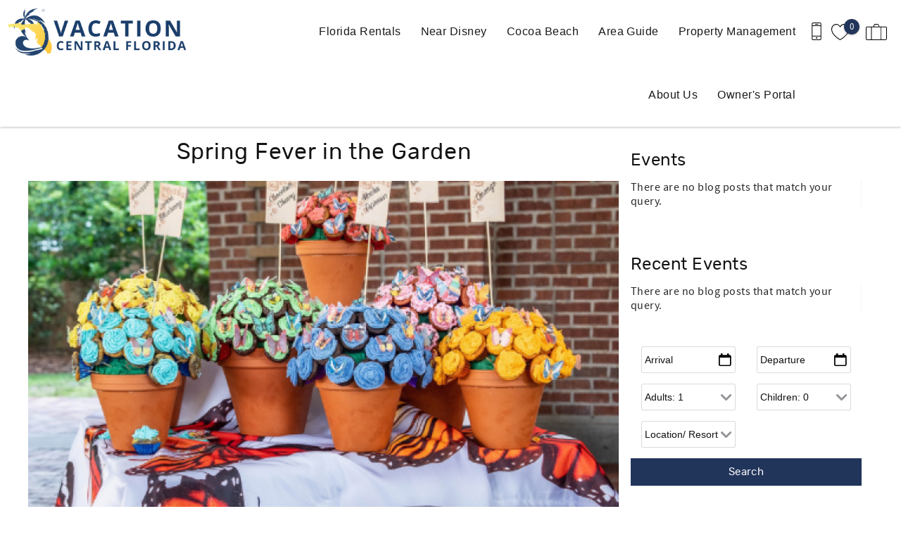

--- FILE ---
content_type: text/html; charset=utf-8
request_url: https://www.vacationcentralflorida.com/events/spring-fever-garden
body_size: 14332
content:
<!DOCTYPE html PUBLIC "-//W3C//DTD XHTML+RDFa 1.0//EN"
  "http://www.w3.org/MarkUp/DTD/xhtml-rdfa-1.dtd">
<html xmlns="http://www.w3.org/1999/xhtml" xml:lang="en" version="XHTML+RDFa 1.0" dir="ltr"
  xmlns:og="https://ogp.me/ns#">

<head profile="http://www.w3.org/1999/xhtml/vocab">
  <!--[if IE]><![endif]-->
<meta http-equiv="Content-Type" content="text/html; charset=utf-8" />
<script type="application/ld+json">
{
  "@context": "https://schema.org/",
  "@type": "LocalBusiness",
  "url": "https://www.vacationcentralflorida.com",
  "name": "Vacation Central Florida",
  "telephone": "407-877-0777",
  "email": "stay@vacationcentralflorida.com",
  "image": [
    "https://www.vacationcentralflorida.com/sites/nvcf/files/styles/ngt_logo/public/nvcf/ngt_logo/VCF-web-logo.png"
  ],
  "address": {
    "@type": "PostalAddress",
    "streetAddress": "Four Corners, FL",
    "addressLocality": "Cocoa Beach, FL",
    "addressRegion": "",
    "postalCode": "",
    "addressCountry": {
      "@type": "Country",
      "name": "US"
    }
  }
}
</script>
<meta name="viewport" content="width=device-width, initial-scale=1, user-scalable=yes" />
<link rel="shortcut icon" type="image/png" href="https://www.vacationcentralflorida.com/sites/nvcf/files/nvcf/ngt_favicon/VCF%20Logo%20ONLY_1.png" />
<link rel="preload" href="/sites/all/themes/platform/ngt_theme_base/fonts/Rubik/Rubik.woff2" as="style" crossorigin="1" type="font/woff2" />
  <title>Spring Fever in the Garden | Vacation Central Florida</title>
  <link type="text/css" rel="stylesheet" href="https://www.vacationcentralflorida.com/sites/nvcf/files/advagg_css/css__NW-mRDXvjWeUzabV0oqPcarHOpDKf0cXCRt3rD_lXk4__vQX64-xiLePUIZ2atBF0QXJpUpLUsOFN6xVj-SPg7H4__ZjylOtzplI9S7uWts7E8EEhJhd6M1sBKtKCU9x_QqWA.css" media="all" />
<link type="text/css" rel="stylesheet" href="https://www.vacationcentralflorida.com/sites/nvcf/files/advagg_css/css__1NEuMShlbeqyMN68hkSXoEsGwfJlHrpu2wm1yTEodVM__M-zOw1SxpklI50u8zhjbZSpvxifnhoAtjahvmC69OUw__ZjylOtzplI9S7uWts7E8EEhJhd6M1sBKtKCU9x_QqWA.css" media="all" />
<link type="text/css" rel="stylesheet" href="https://www.vacationcentralflorida.com/sites/nvcf/files/advagg_css/css__ouQHIPv4FYRWruBWw93qCZM3PN_uGFM1O5UOdyUIAWU__19LSREN0Brqg1cPYR4GOD3RPMAInD8XMX5stbbrO2gI__ZjylOtzplI9S7uWts7E8EEhJhd6M1sBKtKCU9x_QqWA.css" media="all" />
<link type="text/css" rel="stylesheet" href="https://www.vacationcentralflorida.com/sites/nvcf/files/advagg_css/css__aciLDS8uCo99wXxsLqEb_phRAuWdLkSDceSuUNbSHbU__BBN5RvQuZmE1GKVakrxthPlSLySyj-Ybo7TCCNurHDs__ZjylOtzplI9S7uWts7E8EEhJhd6M1sBKtKCU9x_QqWA.css" media="all" />
  </head>
<body class="html not-front not-logged-in one-sidebar sidebar-second page-node page-node- page-node-171 node-type-event page-events logo-landscape qs-layout-floating header-phone-info" ><!-- Google Tag Manager -->
<script type="text/javascript">var dataLayer = [];</script>
<script type="text/javascript"></script>

<noscript><iframe src="//www.googletagmanager.com/ns.html?id=GTM-K952S9Q"
 height="0" width="0" style="display:none;visibility:hidden" loading="lazy"></iframe></noscript><script type="text/javascript">
  // Track user interaction.
  let gtmUserInteracted_be80788a4f0c1552077d5b5f4d69d678_1438698815 = !0;

  // Keep looping until js objects are available.
  let gtmCheckAllInPlace_be80788a4f0c1552077d5b5f4d69d678_1438698815 = setInterval(function() {
    if (typeof jQuery === 'undefined') {
      return;
    }

    // Done with the checking.
    clearInterval(gtmCheckAllInPlace_be80788a4f0c1552077d5b5f4d69d678_1438698815);

    // Self calling function.
    (function(w,d,s,l,i,$,Drupal) {
      // Detect user interactions.
      $('body').once(function() {
        if (gtmUserInteracted_be80788a4f0c1552077d5b5f4d69d678_1438698815) {
          return;
        }

        $('body').mousemove(function() {
          gtmUserInteracted_be80788a4f0c1552077d5b5f4d69d678_1438698815 = true;
        });

        $('body').bind('touchmove', function() {
          gtmUserInteracted_be80788a4f0c1552077d5b5f4d69d678_1438698815 = true;
        });

        $('body').keydown(function(e) {
          if ((e.keyCode == 9) || (e.keyCode == 13)) {
            gtmUserInteracted_be80788a4f0c1552077d5b5f4d69d678_1438698815 = true;
          }
        });
      });

      // Run when page is ready, by using jQuery.
      $(function() {
        // Wait on user interaction.
        let gtmCheckingUserInteraction = setInterval(function() {
          // No interaction, keep waiting.
          if (!gtmUserInteracted_be80788a4f0c1552077d5b5f4d69d678_1438698815) {
            return;
          }

          // Interaction detected.
          clearInterval(gtmCheckingUserInteraction);

          // Give it a time before running the code.
          setTimeout(function() {
            w[l]=w[l]||[];
            w[l].push({'gtm.start':new Date().getTime(),event:'gtm.js'});
            var f=d.getElementsByTagName(s)[0];
            var j=d.createElement(s);
            var dl=l!='dataLayer'?'&l='+l:'';
            j.src='//www.googletagmanager.com/gtm.js?id='+i+dl;
            j.type='text/javascript';
            j.async=true;
            f.parentNode.insertBefore(j,f);
          }, 0);
        }, 250);
      });
    })(window,document,'script','dataLayer','GTM-K952S9Q',jQuery,Drupal);
  }, 500);
</script>
<!-- End Google Tag Manager -->
  <div id="skip-link">
    <a href="#main-content" class="element-invisible element-focusable">Skip to main content</a>
  </div>
    
<div id="page-wrapper">
  <div id="page">
    
    <div role="banner" id="header">
      <div class="section clearfix logo">

                  <a href="/"
             title="Home" rel="home" id="logo">
            <img src="https://www.vacationcentralflorida.com/sites/nvcf/files/styles/ngt_logo/public/nvcf/ngt_logo/VCF-web-logo.png" alt="Home"/>
          </a>
        
      </div>
        <div class="region region-header">
    <div id="block-riot-tags-ngt-order" class="block block-riot-tags">

    
  <div class="content">
    <rc-riot-order endpoint="https://www.vacationcentralflorida.com/riot-solr/json" id="rc-riot-order"></rc-riot-order>
  </div>
</div>
<div id="block-riot-tags-ngt-favorites" class="block block-riot-tags">

    
  <div class="content">
    <riot-solr-flag-counter endpoint="https://www.vacationcentralflorida.com/riot-solr/json" id="riot-solr-flag-counter"></riot-solr-flag-counter>
  </div>
</div>
<div id="block-ngt-base-ngt-base-header-phone-info">
  <div class="content">
    <a href="tel:407-877-0777" class="header-phone-link">
      <div class="phone-number-tooltip-wrapper">
        <div class="phone-number-tooltip">407-877-0777</div>
      </div>
      <svg id="header-cell-phone-icon" data-name="Layer 1" xmlns="http://www.w3.org/2000/svg" viewBox="0 0 25.25 46"><defs><style>.header-phone-icon{fill-rule:evenodd;}</style></defs><path class="header-phone-icon" d="M21.41,46H3.83A3.84,3.84,0,0,1,0,42.17V3.83A3.84,3.84,0,0,1,3.83,0H21.41a3.84,3.84,0,0,1,3.84,3.83V42.17A3.84,3.84,0,0,1,21.41,46Zm1.92-9.74H1.92v5.91a1.92,1.92,0,0,0,1.91,1.91H21.41a1.92,1.92,0,0,0,1.92-1.91ZM12.94,42a1.92,1.92,0,1,1,1.92-1.92A1.91,1.91,0,0,1,12.94,42ZM23.33,9.42H1.92V34.34H23.33Zm-1.92-7.5H3.83A1.92,1.92,0,0,0,1.92,3.83V7.51H23.33V3.83A1.92,1.92,0,0,0,21.41,1.92ZM15.82,5.59H10.07a1,1,0,1,1,0-1.92h5.75a1,1,0,1,1,0,1.92Z"/>
        <style type="text/css">
          #header-cell-phone-icon { width: 28px; }
          .header-phone-icon{fill:black;}
        </style>
      </svg>
    </a>
  </div>
</div>
  </div>

              <div class="mobile-menu-trigger">
          <button id="mobile-menu-button" aria-label="navigation menu toggle" onclick="document.getElementById('page-wrapper').classList.toggle('show-menu');"><i></i><span>Menu</span></button>
        </div>
        <div id="navigation">
          <div role="navigation" class="section">
            <ul class="menu"><li class="first expanded"><a href="/vacation-rentals" title="">Florida Rentals</a><ul class="menu submenu"><li class="first last leaf"><a href="/vacation-rentals" title="">Search all Rentals</a></li>
</ul></li>
<li class="expanded"><a href="/top-disney-world-vacation-homes">Near Disney</a><ul class="menu submenu"><li class="first leaf"><a href="/top-disney-world-vacation-homes" title="">Search Rentals Near Disney</a></li>
<li class="leaf"><a href="/vacation-rentals/kissimmee-near-disney">Kissimmee Rentals</a></li>
<li class="leaf"><a href="/central-florida-resorts-near-disney">Resorts Near Disney</a></li>
<li class="leaf"><a href="/kissimmee-rentals-private-pool" title="Kissimmee Rentals with Private Pool">Rentals with Private Pool</a></li>
<li class="last leaf"><a href="https://www.undercovertourist.com/?PID=FRTD7SGF5B" title="">Buy Discounted Tickets</a></li>
</ul></li>
<li class="expanded"><a href="/vacation-rentals/cocoa-beach">Cocoa Beach</a><ul class="menu submenu"><li class="first leaf"><a href="/vacation-rentals/cocoa-beach" title="">Search Beach Rentals</a></li>
<li class="leaf"><a href="/vacation-rentals/oceanfront" title="Direct Oceanfront Units at Cocoa Beach and Cape Canaveral">Oceanfront Rentals</a></li>
<li class="leaf"><a href="/central-florida-beach-resorts">Beach Resorts</a></li>
<li class="last leaf"><a href="/vacation-rentals/cape-canaveral">Cape Canaveral Rentals</a></li>
</ul></li>
<li class="expanded"><a href="/central-florida-area-guide">Area Guide</a><ul class="menu submenu"><li class="first leaf"><a href="/kissimmee-orlando-travel-guide">Kissimmee Guide</a></li>
<li class="leaf"><a href="/cocoa-beach-travel-guide">Cocoa Beach Guide</a></li>
<li class="leaf"><a href="/blog" title="Enjoying reading through Vacation Central Florida blog pages for updates, interesting articles, event and local activities!">Blog</a></li>
<li class="leaf"><a href="/events" title="Learn more about our Events at Vacation Central Florida">Events</a></li>
<li class="last leaf"><a href="https://www.undercovertourist.com/?PID=FRTD7SGF5B" title="">Buy Discounted Tickets</a></li>
</ul></li>
<li class="expanded"><a href="/property-management">Property Management</a><ul class="menu submenu"><li class="first leaf"><a href="/windsor-hills-property-management" title="Vacation Rental Management at Windsor Hills">Windsor Hills Property Management</a></li>
<li class="last leaf"><a href="https://www.vacationcentralflorida.com/cocoa-beach-and-cape-canaveral-vacation-rental-management-made-easy" title="">Cocoa Beach &amp; Cape Canaveral Property Management</a></li>
</ul></li>
<li class="expanded"><a href="/about-us">About Us</a><ul class="menu submenu"><li class="first leaf"><a href="/contact-us">Contact Us</a></li>
<li class="leaf"><a href="/weather-policy">Hurricane Policy</a></li>
<li class="leaf"><a href="/sign-our-newsletter">Newsletter Sign Up</a></li>
<li class="leaf"><a href="/travel-damage-insurance">Travel &amp; Damage Insurance</a></li>
<li class="last leaf"><a href="/rental-policies">Terms &amp; Conditions</a></li>
</ul></li>
<li class="last leaf"><a href="https://owner.escapia.com/" title="Property Owner Login">Owner&#039;s Portal</a></li>
</ul>          </div>
        </div> <!-- /.section, /#navigation -->
          </div> <!-- /.section, /#header -->
          <div id="breadcrumb">
        <p class="element-invisible">You are here</p><div class="breadcrumb"><a href="/">Home</a></div>      </div>
    
    
    <div id="main-wrapper">
      <div id="main" role="main" class="clearfix">

        <div id="content" class="column">
          <div class="section">
                        <a id="main-content"></a>
                                                        <h1 class="title" id="page-title">Spring Fever in the Garden</h1>
                                                                  <div class="tabs">
                              </div>
                                                              <div class="region region-content">
    <div  class="ngt-full-width node node-event view-mode-full clearfix">

  
  <div class="field field-name-field-image field-type-image field-label-hidden"><div class="field-items"><div class="field-item even"><img src="https://www.vacationcentralflorida.com/sites/nvcf/files/styles/750x500/public/images/event/springfevergarden.png" width="750" height="500" alt="Spring Fever in the Garden 2022" /></div></div></div><div class="field field-name-field-event-date field-type-datetime field-label-hidden"><div class="field-items"><div class="field-item even"><div class="date-display-range"><span class="date-display-start">Apr 6 2024 - 9:00am</span> to <span class="date-display-end">Apr 7 2024 - 10:00am</span></div></div></div></div><div class="field field-name-body field-type-text-with-summary field-label-hidden"><div class="field-items"><div class="field-item even"><p>Celebrate the 22nd annual Spring Fever in the Garden in historic downtown Winter Garden. Take part in chalk art contest, visit the vendors selling stunning displays of flowers and foliage, and take the kids to the Kidzone for kid-friendly activities. The event is presented by the Bloom &amp; Grow Garden Society and will be held on April 6th and April 7th, 2024. Hours are 9AM - 5PM on Saturday and 10AM - 4PM on Sunday. Rain or shine, you can enjoy the beautiful flowers and even visit Butterfly Park!</p>
<p><a href="https://www.springfeverinthegarden.org/" target="_blank">Learn More</a></p></div></div></div><div class="field field-name-field-event-category field-type-taxonomy-term-reference field-label-hidden"><div class="field-items"><div class="field-item even"><a href="/events/event-categories/festivals">Festivals</a></div></div></div></div>

  </div>
                                  </div>
        </div> <!-- /.section, /#content -->

                                      <div id="sidebar-second" class="column sidebar">
              <div class="section">
                  <div class="region region-sidebar-second">
    <div id="block-views-events-block-summary" class="block block-views">

    <h2>Events</h2>
  
  <div class="content">
    <div class="view view-events view-id-events view-display-id-block_summary view-dom-id-9d313acf9aa623981662bbe55a92f6cd">
        
  
  
      <div class="view-empty">
      <p>There are no blog posts that match your query.</p>    </div>
  
  
  
  
  
  
</div>  </div>
</div>
<div id="block-views-events-block-recent-events" class="block block-views">

    <h2>Recent Events</h2>
  
  <div class="content">
    <div class="view view-events view-id-events view-display-id-block_recent_events view-dom-id-a64101b94c68b0a5c1cc9eb11dde1c95">
        
  
  
      <div class="view-empty">
      <p>There are no blog posts that match your query.</p>    </div>
  
  
  
  
  
  
</div>  </div>
</div>
<div id="block-ngt-base-ngt-base-qs" class="block block-ngt-base">

    
  <div class="content">
    <form class="rc-core-item-avail-form has-travelers has-category extra-3" action="/vacation-rentals" method="GET" id="rc-core-item-avail-form" accept-charset="UTF-8"><div><div class="rc-avail-embed-msg"> </div>
<div class="form-item form-type-textfield form-item-rcav-begin">
  <label class="element-invisible" for="edit-rcav-begin">Arrival <span class="form-required" title="This field is required.">*</span></label>
 <input class="begin affects-quote form-text required" readonly="readonly" placeholder="Arrival" type="text" id="edit-rcav-begin" name="rcav[begin]" value="" size="10" maxlength="128" />
</div>
<div class="form-item form-type-textfield form-item-rcav-end">
  <label class="element-invisible" for="edit-rcav-end">Departure <span class="form-required" title="This field is required.">*</span></label>
 <input class="end affects-quote form-text required" readonly="readonly" placeholder="Departure" type="text" id="edit-rcav-end" name="rcav[end]" value="" size="10" maxlength="128" />
</div>
<input type="hidden" name="rcav[flex_type]" value="d" />
<div class="form-item form-type-select form-item-rcav-adult">
  <label class="element-invisible" for="edit-rcav-adult">Adults </label>
 <select class="adult affects-quote form-select" id="edit-rcav-adult" name="rcav[adult]"><option value="1" selected="selected">Adults: 1</option><option value="2">Adults: 2</option><option value="3">Adults: 3</option><option value="4">Adults: 4</option><option value="5">Adults: 5</option><option value="6">Adults: 6</option><option value="7">Adults: 7</option><option value="8">Adults: 8</option><option value="9">Adults: 9</option><option value="10">Adults: 10</option><option value="11">Adults: 11</option><option value="12">Adults: 12</option></select>
</div>
<div class="form-item form-type-select form-item-rcav-child">
  <label class="element-invisible" for="edit-rcav-child">Children </label>
 <select class="child affects-quote form-select" id="edit-rcav-child" name="rcav[child]"><option value="0" selected="selected">Children: 0</option><option value="1">Children: 1</option><option value="2">Children: 2</option><option value="3">Children: 3</option><option value="4">Children: 4</option><option value="5">Children: 5</option><option value="6">Children: 6</option><option value="7">Children: 7</option><option value="8">Children: 8</option><option value="9">Children: 9</option><option value="10">Children: 10</option><option value="11">Children: 11</option><option value="12">Children: 12</option></select>
</div>
<div class="form-item form-type-select form-item-location">
 <select class="category-filter form-select" name="location"><option value="0">Location/ Resort</option><option value="Bahama Bay">Bahama Bay</option><option value="Boardwalk at Cocoa Beach">Boardwalk at Cocoa Beach</option><option value="Canaveral Towers">Canaveral Towers</option><option value="Cape Canaveral">Cape Canaveral</option><option value="ChampionsGate">ChampionsGate</option><option value="Cocoa Beach">Cocoa Beach</option><option value="Cocoa Beach Club">Cocoa Beach Club</option><option value="Cocoa Beach Towers">Cocoa Beach Towers</option><option value="Davenport">Davenport</option><option value="Encantada">Encantada</option><option value="Kissimmee">Kissimmee</option><option value="Ocean Beach Villas">Ocean Beach Villas</option><option value="Ocean Boulevard">Ocean Boulevard</option><option value="Paradise Palms">Paradise Palms</option><option value="Richard Arms Apartments">Richard Arms Apartments</option><option value="Sandcastles">Sandcastles</option><option value="Spanish Main">Spanish Main</option><option value="The Sands Condominiums">The Sands Condominiums</option><option value="Vista Del Mar">Vista Del Mar</option><option value="Windsor Hills">Windsor Hills</option><option value="Windsor Palms">Windsor Palms</option></select>
</div>
<input type="submit" id="edit-rcav-submit" name="op" value="Search" class="form-submit" /><input type="hidden" name="form_build_id" value="form-XVo0cbVZzDCGaCrgdGGL4hoFFtHQGp3-dbkwEdgHBa4" />
<input type="hidden" name="form_id" value="rc_core_item_avail_form" />
</div></form>  </div>
</div>
  </div>
              </div>
            </div> <!-- /.section, /#sidebar-second -->
                        </div>
    </div> <!-- /#main, /#main-wrapper -->
          <div id="footer-top">
          <div class="region region-footer-top">
    <div id="block-ngt-base-ngt-footer-email-cta" class="block block-ngt-base">

    
  <div class="content">
      <div class="ngt-email-cta">
    Contact us for more information  </div>
  <div class="ngt-email-cta-form">
    <div  class="ds-1col node node-webform view-mode-full clearfix">

  
  <noscript>
  <style>form.antibot { display: none !important; }</style>
  <div class="antibot-no-js antibot-message antibot-message-warning messages warning">
    You must have JavaScript enabled to use this form.  </div>
</noscript>
<form class="webform-client-form webform-client-form-1 load-async-recaptcha antibot" action="/antibot" method="post" id="webform-client-form-1" accept-charset="UTF-8"><div><div  class="form-item webform-component webform-component-email webform-component--email">
  <label class="element-invisible" for="edit-submitted-email">Email <span class="form-required" title="This field is required.">*</span></label>
 <input required="required" class="email form-text form-email required" placeholder="Email Address" type="email" id="edit-submitted-email" name="submitted[email]" size="60" />
</div>
<input type="hidden" name="details[sid]" />
<input type="hidden" name="details[page_num]" value="1" />
<input type="hidden" name="details[page_count]" value="1" />
<input type="hidden" name="details[finished]" value="0" />
<input type="hidden" name="form_build_id" value="form-M-Iqc9ssy2onDCeZk8_DVGh4oVXkRa5sZ2shDF1vLvQ" />
<input type="hidden" name="form_id" value="webform_client_form_1" />
<input type="hidden" name="antibot_key" value="" />
<div class="form-actions"><div id="bt-leads-recaptcha"
    class="bt-leads-recaptcha g-recaptcha"
    data-size=""
    data-badge="bottomright"
    data-sitekey="6LdevuEUAAAAACM3x9A_4mDxh7rT9SiSLvEfIJlb"></div><input class="webform-submit button-primary form-submit" type="submit" name="op" value="Submit" /></div></div></form></div>

  </div>
  </div>
</div>
  </div>
      </div>
        <footer id="footer">
      <div class="social">
          <div class="region region-social">
    <div id="block-ngt-base-ngt-footer-social-links" class="block block-ngt-base">

    
  <div class="content">
    
  <div class="ngt-social-icons footer-social-icons">

    
    <ul class="links"><li class="0 first"><a href="https://www.facebook.com/VacationCentralFlorida/" class="icon-facebook" target="_blank">Facebook</a></li>
<li class="1"><a href="https://www.instagram.com/vacationcentralflorida/" class="icon-instagram" target="_blank">Instagram</a></li>
<li class="2 last"><a href="https://www.youtube.com/channel/UC_whzmKqZa4oAvrSasJlnEQ/featured?view_as=subscriber" class="icon-youtube" target="_blank">Youtube</a></li>
</ul>  </div>
  </div>
</div>
  </div>
      </div>
      <div class="section">
          <div class="region region-footer">
    <div id="block-ngt-base-ngt-footer-contact-info" class="block block-ngt-base">

    
  <div class="content">
    <section class="footer-contact-info">
  <a href="https://www.vacationcentralflorida.com"><h2>Vacation Central Florida</h2></a>
  <div>
    <span>
      Four Corners, FL    </span><br>

    <span>Cocoa Beach, FL</span>,
    <span></span> -
    <span></span><br>
    <span>United States</span>
  </div>
  <span><a href="tel:407-877-0777">407-877-0777</a></span><br>
  <span><a href="mailto:stay@vacationcentralflorida.com">stay@vacationcentralflorida.com</a></span><br>
</section>
  </div>
</div>
<div id="block-ngt-base-ngt-footer-content-block" class="block block-ngt-base">

    
  <div class="content">
    

  </div>
</div>
<div id="block-ngt-base-ngt-footer-quick-links" class="block block-ngt-base">

    
  <div class="content">
    
  <section class="ngt-quick-links footer-quick-links">

    
    <ul class="links"><li class="0 first"><a href="/" class="ngt-quick-link" target="_blank">Home</a></li>
<li class="1"><a href="/vacation-rentals" class="ngt-quick-link" target="_blank">View All Rentals</a></li>
<li class="2"><a href="/privacy-policy" class="ngt-quick-link" target="_blank">Privacy Policy</a></li>
<li class="3 last"><a href="/travel-damage-insurance" class="ngt-quick-link" target="_blank">Travel and Damage Insurance</a></li>
</ul>  </section>
  </div>
</div>
<div id="block-ngt-base-ngt-vr-jump-menu" class="block block-ngt-base">

    <h2>Search rentals by name.</h2>
  
  <div class="content">
    <form action="/events/spring-fever-garden" method="post" id="ngt-base-vr-jump-form" accept-charset="UTF-8"><div><div class="form-item form-type-select form-item-vr-jump">
 <select class="ngt-vr-jump-menu form-select" id="edit-vr-jump" name="vr_jump"><option value="" selected="selected">Search by Title</option><option value="225">1 BR Brisa Del Mar! Ground Floor Unit!</option><option value="30">3 Bedroom Private Beach House 204!</option><option value="45">3800 Ocean Blvd Luxury 501- Direct Oceanfront Condo!</option><option value="5">7678 Jedi Farmhouse</option><option value="52">Boardwalk 201- Direct Oceanfront Condo!</option><option value="31">Canaveral Towers Oceanfront 402!</option><option value="221">Candy Palm 8885 Water View Townhouse, Sleeps 12</option><option value="247">Corner Unit 600! One of Sandcastles Best!</option><option value="123">Daisy&#039;s Cottage, Private Pool, Spacious Paradise Palms Townhome</option><option value="266">Emerald Island Resort End Unit 8572, 3 Bedroom Townhouse</option><option value="164">Emerald Island Resort- 2772 Sun Key</option><option value="13">Encantada Resort 8576 Townhouse</option><option value="273">Luxurious 4 Bedroom Windsor Hills Pool Home! 7745</option><option value="264">Luxurious 67 Direct Oceanfront at Spanish Main</option><option value="58">Ocean Beach Villas Unit 203- Direct Oceanfront Condo!</option><option value="59">Ocean Beach Villas Unit 302- Direct Oceanfront Condo!</option><option value="32">Richard Arms Unit 12</option><option value="33">Richard Arms Unit 15</option><option value="47">Richard Arms Unit 21- Direct Oceanfront Condo!</option><option value="127">Sandcastles 400 Ocean &amp; Rocket Launch Views, Massive Corner Unit</option><option value="49">Sandcastles 701- Space Coast Ocean view!</option><option value="51">Sandcastles 704- Space Coast Oceanview!</option><option value="40">Spanish Main 61 - Direct Oceanfront Condo!</option><option value="94">Spanish Main 63- Rare Direct Oceanfront 3 BR Condo!</option><option value="41">Spanish Main 66- Direct Oceanfront Condo!</option><option value="42">Spanish Main 69- Direct Oceanfront Condo!</option><option value="36">Spanish Main Unit 1- Direct Oceanfront Condo!</option><option value="39">Spanish Main Unit 4- Direct Oceanfront Condo!</option><option value="259">Unique Oceanside Escape 19</option><option value="35">Vista Del Mar 3001</option><option value="226">WH205B 3 BR Windsor Hills Condo!</option><option value="265">Windsor Hills 7714, Spacious 5 Bedroom House, Private Pool!</option><option value="214">Windsor Hills Resort 301C</option><option value="198">Windsor Hills Resort 7733</option><option value="21">Windsor Hills Resort-  101A</option><option value="93">Windsor Hills Resort- 101B</option><option value="24">Windsor Hills Resort- 204B</option><option value="20">Windsor Hills Resort- 205</option><option value="11">Windsor Hills Resort- 2544 Renshaw</option><option value="146">Windsor Hills Resort- 2638 Daulby</option><option value="17">Windsor Hills Resort- 302</option><option value="96">Windsor Hills Resort- 401</option><option value="18">Windsor Hills Resort- 402A</option><option value="19">Windsor Hills Resort- 402B</option><option value="15">Windsor Hills Resort- 402F</option><option value="26">Windsor Hills Resort- 405</option><option value="147">Windsor Hills Resort- 7665 Sir Kaufmann</option><option value="178">Windsor Hills Resort- 7677 Otterspool</option><option value="98">Windsor Hills Resort- 7681 Otterspool</option><option value="6">Windsor Hills Resort- 7682 Sir Kaufmann</option><option value="140">WOW! Updated Oceanfront, Pool Front Spanish Main Condo 45!</option></select>
</div>
<input type="hidden" name="form_build_id" value="form-aSpwVHl7n1aaCB1MMdJXiX-oHC4ZwxJm5j4-6aEjd2U" />
<input type="hidden" name="form_id" value="ngt_base_vr_jump_form" />
</div></form>  </div>
</div>
  </div>
      </div>
      <div>
          <div class="region region-footer-bottom">
    <div id="block-ngt-base-ngt-base-trust-logos" class="block block-ngt-base">

    
  <div class="content">
      <section class="ngt-base-trust-logos">
                  <img width="64"
             data-src="/sites/all/themes/platform/ngt_theme_base/images/PCI.svg"
             alt="PCI compliance icon"
             class="bto-lazy">
                        <img width="64"
             data-src="/sites/all/themes/platform/ngt_theme_base/images/TLS.svg"
             alt="TLS icon"
             class="bto-lazy">
                        <a href="https://bluetent.com/rezfusion"
           aria-label="Rezfusion" rel="nofollow">
          <img width="64"
               data-src="/sites/all/themes/platform/ngt_theme_base/images/REZ.svg"
               alt="Rezfusion E-commerce icon"
               class="bto-lazy">
        </a>
            </section>
  </div>
</div>
<div id="block-views-affiliates-block-affiliates" class="block block-views">
  <div class="content">
    <div class="view view-affiliates view-id-affiliates view-display-id-block_affiliates view-dom-id-d73b4542500a4558db1a9924eac37aba">
      <div class="view-content">
          <ul class="ngt-affiliate-list">          <li class="ngt-affiliate-link">  
          <a href="https://floridaavr.org/"><img src="https://www.vacationcentralflorida.com/sites/nvcf/files/styles/affiliate/public/affiliates/logos/FAVR%20JPG.jpg" width="224" height="103" alt="Florida Alliance for Vacation Rentals" /></a>  </li>
          <li class="ngt-affiliate-link">  
          <a href="https://www.experiencekissimmee.com/"><img src="https://www.vacationcentralflorida.com/sites/nvcf/files/styles/affiliate/public/affiliates/logos/Experience%20Kissimmee.png" width="224" height="84" alt="" /></a>  </li>
          <li class="ngt-affiliate-link">  
          <a href="https://www.vrbo.com"><img src="https://www.vacationcentralflorida.com/sites/nvcf/files/styles/affiliate/public/affiliates/logos/VRBO%20Premier%20Host%20Logo.png" width="224" height="85" alt="" /></a>  </li>
          <li class="ngt-affiliate-link">  
          <a href="https://www.visitspacecoast.com/"><img src="https://www.vacationcentralflorida.com/sites/nvcf/files/styles/affiliate/public/affiliates/logos/visitspacecoastlogo_orig.png" width="188" height="120" alt="Visit Space Coast Florida" title="Visit Space Coast Florida" /></a>  </li>
          <li class="ngt-affiliate-link">  
          <a href="https://www.airbnb.com"><img src="https://www.vacationcentralflorida.com/sites/nvcf/files/styles/affiliate/public/affiliates/logos/Airbnb%20Pro%20Host%20Photoshop%20copy_0.png" width="109" height="120" alt="" /></a>  </li>
      </ul>    </div>
  </div>
  </div>
</div>
  </div>
      </div>
      <div class="footer-bt-info">
        <a rel="nofollow" href="/user/login">Login</a>
        |
        <a target="_blank" rel="nofollow" href="https://www.bluetent.com/">Proudly built by Bluetent</a>
        |
        &copy; 2025      </div>
    </footer> <!-- /.section, /#footer -->
  </div>
</div> <!-- /#page, /#page-wrapper -->
  <script type="text/javascript" src="https://www.vacationcentralflorida.com/sites/nvcf/files/advagg_js/js__tbfe7MU8ctR95HVai_KxS4F05UXTTay0FV1Xi_1O5wc__u9MvbMz-SZKcEycdLN6pdvVQDvLYkk4ZnFpc8dy6lF8__ZjylOtzplI9S7uWts7E8EEhJhd6M1sBKtKCU9x_QqWA.js"></script>
<script type="text/javascript">
<!--//--><![CDATA[//><!--
(function(n){Drupal.behaviors.ngtJum={attach:function(o,t){n('.ngt-vr-jump-menu').on('change',function(){var o=n(this).val();if(o){window.location.href='/node/'+o}})}}})(jQuery);
//--><!]]>
</script>
<script type="text/javascript">
<!--//--><![CDATA[//><!--
;jQuery.extend(Drupal.settings,{'basePath':'\/','pathPrefix':'','setHasJsCookie':0,'ajaxPageState':{'theme':'ngt_theme_base','theme_token':'gCQRZQ5DiLRlLmctvnbQ8RoMqiOVc7j6nLf1tBYrMJ4','jquery_version':'1.10','css':{'modules\/system\/system.base.css':1,'modules\/system\/system.menus.css':1,'modules\/system\/system.messages.css':1,'modules\/system\/system.theme.css':1,'misc\/ui\/jquery.ui.core.css':1,'misc\/ui\/jquery.ui.theme.css':1,'misc\/ui\/jquery.ui.button.css':1,'misc\/ui\/jquery.ui.resizable.css':1,'misc\/ui\/jquery.ui.dialog.css':1,'misc\/ui\/jquery.ui.datepicker.css':1,'sites\/all\/modules\/bluetent\/btm_cart_abandonment\/css\/btm_cart_abandonment.css':1,'sites\/all\/modules\/bluetent\/bt_leads\/css\/bt-leads.css':1,'sites\/all\/modules\/contrib\/date\/date_api\/date.css':1,'sites\/all\/modules\/contrib\/date\/date_popup\/themes\/datepicker.1.7.css':1,'modules\/field\/theme\/field.css':1,'sites\/all\/modules\/contrib\/logintoboggan\/logintoboggan.css':1,'modules\/node\/node.css':1,'modules\/user\/user.css':1,'sites\/all\/modules\/contrib\/extlink\/extlink.css':1,'sites\/all\/modules\/contrib\/views\/css\/views.css':1,'sites\/all\/modules\/contrib\/colorbox\/styles\/default\/colorbox_style.css':1,'sites\/all\/modules\/contrib\/ctools\/css\/ctools.css':1,'sites\/all\/modules\/bluetent\/bt_optimize\/css\/bto-lazy.css':1,'sites\/all\/modules\/platform\/ngt_plus\/dist\/app.css':1,'sites\/all\/modules\/platform\/ngt_base\/layouts\/ngt_layout_full_width.css':1,'sites\/all\/modules\/rescms\/rc_core\/css\/rc_core.order.css':1,'sites\/all\/modules\/rescms\/rc_core\/css\/rc_core.avail.css':1,'sites\/all\/modules\/contrib\/webform\/css\/webform.css':1,'sites\/all\/themes\/platform\/ngt_theme_base\/css\/ngt_theme_base.css':1},'js':{'sites\/all\/modules\/contrib\/jquery_update\/replace\/jquery\/1.10\/jquery.min.js':1,'misc\/jquery-extend-3.4.0.js':1,'misc\/jquery-html-prefilter-3.5.0-backport.js':1,'misc\/jquery.once.js':1,'misc\/drupal.js':1,'sites\/all\/modules\/contrib\/jquery_update\/replace\/ui\/ui\/minified\/jquery.ui.core.min.js':1,'sites\/all\/modules\/contrib\/jquery_update\/replace\/ui\/ui\/minified\/jquery.ui.widget.min.js':1,'sites\/all\/modules\/contrib\/jquery_update\/replace\/ui\/external\/jquery.cookie.js':1,'sites\/all\/modules\/bluetent\/riot_tags\/js\/polyfill.js':1,'sites\/all\/libraries\/riotjs\/riot.min.js':1,'sites\/all\/modules\/contrib\/jquery_update\/replace\/ui\/ui\/minified\/jquery.ui.button.min.js':1,'sites\/all\/modules\/contrib\/jquery_update\/replace\/ui\/ui\/minified\/jquery.ui.mouse.min.js':1,'sites\/all\/modules\/contrib\/jquery_update\/replace\/ui\/ui\/minified\/jquery.ui.draggable.min.js':1,'sites\/all\/modules\/contrib\/jquery_update\/replace\/ui\/ui\/minified\/jquery.ui.position.min.js':1,'misc\/ui\/jquery.ui.position-1.13.0-backport.js':1,'sites\/all\/modules\/contrib\/jquery_update\/replace\/ui\/ui\/minified\/jquery.ui.resizable.min.js':1,'sites\/all\/modules\/contrib\/jquery_update\/replace\/ui\/ui\/minified\/jquery.ui.dialog.min.js':1,'misc\/ui\/jquery.ui.dialog-1.13.0-backport.js':1,'sites\/all\/modules\/contrib\/jquery_update\/replace\/ui\/ui\/minified\/jquery.ui.datepicker.min.js':1,'misc\/ui\/jquery.ui.datepicker-1.13.0-backport.js':1,'sites\/all\/modules\/contrib\/jquery_update\/replace\/misc\/jquery.form.min.js':1,'sites\/all\/modules\/bluetent\/riot_tags\/js\/app.js':1,'sites\/all\/libraries\/notifyjs\/dist\/notify.js':1,'sites\/all\/modules\/bluetent\/riot_tags\/contrib\/riot_notifyjs\/js\/mixin.js':1,'sites\/all\/libraries\/ajax_solr\/ajax-solr.min.js':1,'sites\/all\/libraries\/ajaxq\/ajaxq.js':1,'sites\/all\/modules\/bluetent\/riot_solr\/js\/RiotSolrAppTracker.js':1,'sites\/all\/modules\/bluetent\/riot_solr\/js\/ajax-solr-components\/RiotSolrManager.js':1,'sites\/all\/modules\/bluetent\/riot_solr\/js\/mixins.js':1,'sites\/all\/modules\/bluetent\/riot_tags\/tags\/subtag\/subtag.js':1,'misc\/ajax.js':1,'sites\/all\/modules\/contrib\/jquery_update\/js\/jquery_update.js':1,'sites\/all\/modules\/bluetent\/bt_leads\/js\/bt_leads-antibot-workaround.js':1,'sites\/all\/modules\/bluetent\/riot_solr\/js\/tooltip.js':1,'sites\/all\/modules\/contrib\/extlink\/extlink.js':1,'sites\/all\/libraries\/colorbox\/jquery.colorbox-min.js':1,'sites\/all\/modules\/contrib\/colorbox\/js\/colorbox.js':1,'sites\/all\/modules\/contrib\/colorbox\/styles\/default\/colorbox_style.js':1,'sites\/all\/modules\/platform\/ngt_base\/js\/call-to-book.js':1,'sites\/all\/modules\/rescms\/rc_core\/modules\/rc_ua\/js\/rc_ua.js':1,'sites\/all\/modules\/bluetent\/bt_optimize\/js\/bto.jquery.js':1,'sites\/all\/themes\/platform\/ngt_theme_base\/js\/moment.min.js':1,'sites\/all\/themes\/platform\/ngt_theme_base\/js\/debounce.js':1,'misc\/progress.js':1,'sites\/all\/themes\/platform\/ngt_theme_base\/riottags\/build\/rc_riot_order.js':1,'sites\/all\/modules\/rescms\/rc_riot\/tags\/rc_riot_avail_pricing\/build\/rc_riot_avail_pricing.js':1,'sites\/all\/modules\/rescms\/rc_riot\/js\/mixins\/RCRiotUtils.js':1,'sites\/all\/modules\/rescms\/rc_riot\/js\/mixins\/RCRiotOrder.js':1,'sites\/all\/modules\/rescms\/rc_riot\/js\/mixins\/RCRiotAvailPricing.js':1,'sites\/all\/modules\/rescms\/rc_riot\/js\/mixins\/RCRiotSpecials.js':1,'sites\/all\/modules\/rescms\/rc_riot\/modules\/rc_riot_share\/tags\/rc_riot_share_order\/build\/rc_riot_share_order.js':1,'sites\/all\/modules\/rescms\/rc_hasp\/js\/mixins.js':1,'sites\/all\/modules\/bluetent\/riot_solr\/tags\/riot_solr_flag_counter\/build\/riot_solr_flag_counter.js':1,'sites\/all\/modules\/bluetent\/riot_solr\/tags\/riot_solr_result_item\/build\/riot_solr_result_item.js':1,'sites\/all\/modules\/bluetent\/riot_tags\/js\/mixins\/RiotTagsChildren.js':1,'sites\/all\/modules\/rescms\/rc_core\/js\/jquery.rcjs.js':1,'sites\/all\/modules\/rescms\/rc_core\/js\/jquery.rcItemAvailForm.js':1,'sites\/all\/modules\/rescms\/rc_core\/js\/jquery.rcItemQuoteLink.js':1,'sites\/all\/modules\/platform\/ngt_base\/js\/availForm.js':1,'sites\/all\/modules\/contrib\/antibot\/js\/antibot.js':1,'sites\/all\/modules\/contrib\/webform\/js\/webform.js':1,'sites\/all\/modules\/bluetent\/bt_leads\/js\/bt_leads.jquery.js':1,'sites\/all\/themes\/platform\/ngt_theme_base\/js\/scripts.js':1,'sites\/all\/modules\/platform\/ngt_plus\/dist\/app.js':1,'sites\/all\/modules\/rescms\/rc_core\/modules\/rc_ua\/js\/rc_ua_g4.js':1}},'colorbox':{'opacity':'0.85','current':'{current} of {total}','previous':'\u00ab Prev','next':'Next \u00bb','close':'Close','maxWidth':'98%','maxHeight':'98%','fixed':!0,'mobiledetect':!0,'mobiledevicewidth':'480px','file_public_path':'\/sites\/nvcf\/files','specificPagesDefaultValue':'admin*\nimagebrowser*\nimg_assist*\nimce*\nnode\/add\/*\nnode\/*\/edit\nprint\/*\nprintpdf\/*\nsystem\/ajax\nsystem\/ajax\/*'},'better_exposed_filters':{'views':{'events':{'displays':{'block_summary':{'filters':[]},'block_recent_events':{'filters':[]}}},'affiliates':{'displays':{'block_affiliates':{'filters':[]}}}}},'bt_leads_recaptcha':{'should_load':!0},'rcItemAvailForm':[{'id':'rc-core-item-avail-form','df':'mm\/dd\/yy','beg':'edit-rcav-begin','end':'edit-rcav-end','adu':'edit-rcav-adult','chi':'edit-rcav-child','mns':'1','mxs':'180','mnb':'0','mxe':'720','spr':!1,'tdd':0,'incr':'1','mv':1,'me':1,'mt':!1,'txt':{'sd':'Please select arrival and departure dates.','ae':'An error occurred requesting quote data.','lm':'Checking availability...','cad':'Click an Arrival Date','cdd':'Click a Departure Date','sto':'Start Over','mns':'night minimum stay','sbe':'Please select both arrival and departure dates.'},'tdc':'7'},{'id':'rc-core-item-avail-form','df':'mm\/dd\/yy','beg':'edit-rcav-begin','end':'edit-rcav-end','adu':'edit-rcav-adult','chi':'edit-rcav-child','mns':'1','mxs':'180','mnb':'0','mxe':'720','spr':!1,'tdd':0,'incr':'1','mv':1,'me':1,'mt':!1,'txt':{'sd':'Please select arrival and departure dates.','ae':'An error occurred requesting quote data.','lm':'Checking availability...','cad':'Click an Arrival Date','cdd':'Click a Departure Date','sto':'Start Over','mns':'night minimum stay','sbe':'Please select both arrival and departure dates.'},'tdc':'7'}],'rcInsuranceStates':{'US-FL':'Florida'},'rcInsuranceText':{'prompt':'Where you live determines the travel protection services we can offer.  Please select your state of residence for an accurate quote.','title':'State of Residence','button':'Continue','nl':'My state\/province is not listed','sel':'- Select -'},'ngt_base':{'category_filter':'location','c2b':{'text':'','message':'','hide':0}},'extlink':{'extTarget':'_blank','extClass':0,'extLabel':'(link is external)','extImgClass':0,'extSubdomains':1,'extExclude':'','extInclude':'','extCssExclude':'','extCssExplicit':'','extAlert':0,'extAlertText':'This link will take you to an external web site.','mailtoClass':0,'mailtoLabel':'(link sends e-mail)'},'rc_ua':{'rc_ua_impression_list_only':0,'rc_ua_tracking_method':'tm','rc_ua_tm_datalayer':'dataLayer','rc_ua_book_now_add':1,'rc_ua_checkout_steps':{'quote':'1','form':'2','submit':'3','confirm':'4'}},'rc_urgency_marketing':{'enabled':!0,'global_search_threshold_type':'percent','global_search_threshold':'25','global_search_messaging':'@pct_avail% of properties are still available for this  date range'},'riot_solr':{'gaMappings':{'bluetent':{'entityInfo':'dimension1','beginDate':'dimension2','endDate':'dimension3','coupon':'dimension4','nightsSearched':'metric1','resultCount':'metric2'},'client':{'beginDate':'','endDate':'','coupon':'','entityInfo':'','nightsSearched':'','resultCount':''}}},'urlIsAjaxTrusted':{'\/events\/spring-fever-garden':!0},'antibot':{'forms':{'webform-client-form-1':{'action':'\/events\/spring-fever-garden','key':'401176d4ecfb117a8132d5b2b38858a5'}}}});
//--><!]]>
</script>
<script type="text/javascript" src="https://www.vacationcentralflorida.com/sites/nvcf/files/advagg_js/js__PE9W3tUqUoIHXg2j4uEK3CqoNg14w49e7ZGjY5Ba9mg__rbxza_DJ-YnEqz4yZoKpkg-9DfG_JqwRr2yAliSHAXY__ZjylOtzplI9S7uWts7E8EEhJhd6M1sBKtKCU9x_QqWA.js"></script>
<script type="text/javascript">
<!--//--><![CDATA[//><!--
(function(e){e(document).ready(function(){riot.mount('#rc-riot-order',{'txt':{'summary':'My Trips','activities':'Build a Trip','search_accom':'Search Vacation Rentals','buy':'Book Now','quote':'Show Detailed Quote','checkout':'','order_label':'','subtot':'','subtotann':'+ tax\/fees'},'solr':{'index':'rci','realm':'inherit','url':'\/solr\/','default_q':'','exposed_params':[],'max_rows':'0','hash':'e74dae','doc_cache':0,'bundles':null,'entity_type':'rc_core_item','fields':{'eid':{'type':'integer','name':'ResCMS Entity ID','boost':'1.0','solr_field':'is_eid'},'nid':{'type':'integer','entity_type':'node','name':'ResCMS Item Entity Node','boost':'1.0','solr_field':'is_nid'},'name':{'type':'text','name':'Label','boost':'1.0','solr_field':'tm_name'},'status':{'type':'boolean','name':'Status','boost':'1.0','solr_field':'bs_status'},'url':{'type':'uri','name':'URL','boost':'1.0','solr_field':'ss_url'},'ngt_base_item_default_image':{'type':'uri','name':'Cloud Default Teaser Image','boost':'1.0','solr_field':'ss_ngt_base_item_default_image'},'rc_core_item_reviews_count':{'type':'integer','name':'ResCMS Item: Number of Reviews','boost':'1.0','solr_field':'is_rc_core_item_reviews_count'},'rc_core_item_reviews_rating':{'type':'decimal','name':'ResCMS Item: Average Review Rating','boost':'1.0','solr_field':'fs_rc_core_item_reviews_rating'},'rc_core_item_location_city':{'type':'string','name':'ResCMS Item API Location: City','boost':'1.0','solr_field':'ss_rc_core_item_location_city'},'rc_core_item_location_stateprov':{'type':'string','name':'ResCMS Item API Location: State\/Province Code','boost':'1.0','solr_field':'ss_rc_core_item_location_stateprov'},'rc_core_item_location_latitude':{'type':'decimal','name':'ResCMS Item API Location: Latitiude','boost':'1.0','solr_field':'fs_rc_core_item_location_latitude'},'rc_core_item_location_longitude':{'type':'decimal','name':'ResCMS Item API Location: Longitude','boost':'1.0','solr_field':'fs_rc_core_item_location_longitude'},'nid:promote':{'type':'boolean','name':' Promoted to frontpage','boost':'1.0','solr_field':'bs_nid$promote'},'nid:field_vr_call_to_book':{'type':'boolean','name':' Call to book','boost':'1.0','solr_field':'bs_nid$field_vr_call_to_book'},'nid:field_popular_listing':{'type':'boolean','name':' Popular Listing','boost':'1.0','solr_field':'bs_nid$field_popular_listing'},'nid:specialID':{'type':'integer','name':' ResCMS Special ID','boost':'1.0','solr_field':'is_nid$specialID'},'nid:hasSpecial':{'type':'boolean','name':' ResCMS Special','boost':'1.0','solr_field':'bs_nid$hasSpecial'},'rc_core_lodging_product:beds':{'type':'decimal','name':' Beds','boost':'1.0','solr_field':'fs_rc_core_lodging_product$beds'},'rc_core_lodging_product:baths':{'type':'decimal','name':' Baths','boost':'1.0','solr_field':'fs_rc_core_lodging_product$baths'},'rc_core_lodging_product:baths_half':{'type':'decimal','name':' Baths_half','boost':'1.0','solr_field':'fs_rc_core_lodging_product$baths_half'},'rc_core_lodging_product:occ_total':{'type':'integer','name':' Occupancy','boost':'1.0','solr_field':'is_rc_core_lodging_product$occ_total'},'nid:rc_core_term_amenities:name':{'type':'list\u003Cstring\u003E','name':' Name','boost':'1.0','solr_field':'sm_nid$rc_core_term_amenities$name'},'nid:rc_core_term_area:name':{'type':'list\u003Cstring\u003E','name':' Name','boost':'1.0','solr_field':'sm_nid$rc_core_term_area$name'},'nid:rc_core_term_location:name':{'type':'list\u003Cstring\u003E','name':' Name','boost':'1.0','solr_field':'sm_nid$rc_core_term_location$name'},'nid:rc_core_term_type:name':{'type':'list\u003Cstring\u003E','name':' Name','boost':'1.0','solr_field':'sm_nid$rc_core_term_type$name'},'nid:field_matterport:url':{'type':'string','name':' The URL of the link.','boost':'1.0','solr_field':'ss_nid$field_matterport$url'}},'return_full_docs':!1},'mode':'widget','search_accom_path':'https:\/\/www.vacationcentralflorida.com\/vacation-rentals','bitly_access_token':'','eid':'is_eid','image':'ss_ngt_base_item_default_image','link':'ss_url','optionset_name':'ngt_order','facet_widget_map':[],'children':{'1':{'options':{'txt':{'trigger':'Share \/ Save','sharehead':'Share Your Trips','sharesub':'Share your trips by link or email','sharedesc':''},'mode':'trigger','share_url':'node\/171','bitly_access_token':'','optionset_name':'ngt_order'},'plugin_weight':'0','plugin_id':'RCRiotShareOrder','children':[],'html_tag':'rc-riot-share-order'}}})})})(jQuery);
//--><!]]>
</script>
<script type="text/javascript">
<!--//--><![CDATA[//><!--
(function(e){e(document).ready(function(){riot.mount('#riot-solr-flag-counter',{'txt':{'counter_label':''},'solr':{'index':'rci','realm':'inherit','url':'\/solr\/','default_q':'*:*','router_object_type':'node','router_object_position':'1','exposed_params':[],'default_boost':'','max_rows':'0','disable_solr_dom_cleanup':0,'hash':'e74dae','doc_cache':0,'bundles':null,'entity_type':'rc_core_item','fields':{'eid':{'type':'integer','name':'ResCMS Entity ID','boost':'1.0','solr_field':'is_eid'},'nid':{'type':'integer','entity_type':'node','name':'ResCMS Item Entity Node','boost':'1.0','solr_field':'is_nid'},'name':{'type':'text','name':'Label','boost':'1.0','solr_field':'tm_name'},'status':{'type':'boolean','name':'Status','boost':'1.0','solr_field':'bs_status'},'url':{'type':'uri','name':'URL','boost':'1.0','solr_field':'ss_url'},'ngt_base_item_default_image':{'type':'uri','name':'Cloud Default Teaser Image','boost':'1.0','solr_field':'ss_ngt_base_item_default_image'},'rc_core_item_reviews_count':{'type':'integer','name':'ResCMS Item: Number of Reviews','boost':'1.0','solr_field':'is_rc_core_item_reviews_count'},'rc_core_item_reviews_rating':{'type':'decimal','name':'ResCMS Item: Average Review Rating','boost':'1.0','solr_field':'fs_rc_core_item_reviews_rating'},'rc_core_item_location_city':{'type':'string','name':'ResCMS Item API Location: City','boost':'1.0','solr_field':'ss_rc_core_item_location_city'},'rc_core_item_location_stateprov':{'type':'string','name':'ResCMS Item API Location: State\/Province Code','boost':'1.0','solr_field':'ss_rc_core_item_location_stateprov'},'rc_core_item_location_latitude':{'type':'decimal','name':'ResCMS Item API Location: Latitiude','boost':'1.0','solr_field':'fs_rc_core_item_location_latitude'},'rc_core_item_location_longitude':{'type':'decimal','name':'ResCMS Item API Location: Longitude','boost':'1.0','solr_field':'fs_rc_core_item_location_longitude'},'nid:promote':{'type':'boolean','name':' Promoted to frontpage','boost':'1.0','solr_field':'bs_nid$promote'},'nid:field_vr_call_to_book':{'type':'boolean','name':' Call to book','boost':'1.0','solr_field':'bs_nid$field_vr_call_to_book'},'nid:field_popular_listing':{'type':'boolean','name':' Popular Listing','boost':'1.0','solr_field':'bs_nid$field_popular_listing'},'nid:specialID':{'type':'integer','name':' ResCMS Special ID','boost':'1.0','solr_field':'is_nid$specialID'},'nid:hasSpecial':{'type':'boolean','name':' ResCMS Special','boost':'1.0','solr_field':'bs_nid$hasSpecial'},'rc_core_lodging_product:beds':{'type':'decimal','name':' Beds','boost':'1.0','solr_field':'fs_rc_core_lodging_product$beds'},'rc_core_lodging_product:baths':{'type':'decimal','name':' Baths','boost':'1.0','solr_field':'fs_rc_core_lodging_product$baths'},'rc_core_lodging_product:baths_half':{'type':'decimal','name':' Baths_half','boost':'1.0','solr_field':'fs_rc_core_lodging_product$baths_half'},'rc_core_lodging_product:occ_total':{'type':'integer','name':' Occupancy','boost':'1.0','solr_field':'is_rc_core_lodging_product$occ_total'},'nid:rc_core_term_amenities:name':{'type':'list\u003Cstring\u003E','name':' Name','boost':'1.0','solr_field':'sm_nid$rc_core_term_amenities$name'},'nid:rc_core_term_area:name':{'type':'list\u003Cstring\u003E','name':' Name','boost':'1.0','solr_field':'sm_nid$rc_core_term_area$name'},'nid:rc_core_term_location:name':{'type':'list\u003Cstring\u003E','name':' Name','boost':'1.0','solr_field':'sm_nid$rc_core_term_location$name'},'nid:rc_core_term_type:name':{'type':'list\u003Cstring\u003E','name':' Name','boost':'1.0','solr_field':'sm_nid$rc_core_term_type$name'},'nid:field_matterport:url':{'type':'string','name':' The URL of the link.','boost':'1.0','solr_field':'ss_nid$field_matterport$url'}},'return_full_docs':!0},'flag_options':{'store':'RiotSolrCookieStore','key':'is_nid','namespace':'ngt_favorites','path':'\/my-favorites'},'optionset_name':'ngt_favorites','facet_widget_map':[],'children':[{'plugin_id':'RiotSolrResultItem','options':{'solr':{'index':'inherit','realm':'inherit','url':'','default_q':'*:*','router_object_type':'node','router_object_position':'1','exposed_params':['fq','q'],'default_boost':'','max_rows':'0','disable_solr_dom_cleanup':0,'return_full_docs':!1},'title':'tm_name','summary':'','image':'ss_ngt_base_item_default_image','link':'ss_url','optionset_name':'ngt_favorites'},'plugin_weight':'0','html_tag':'riot-solr-result-item'}]})})})(jQuery);
//--><!]]>
</script>
</body>
</html>


--- FILE ---
content_type: image/svg+xml
request_url: https://www.vacationcentralflorida.com/sites/all/themes/platform/ngt_theme_base/images/suitcase-dark.svg
body_size: 494
content:
<svg id="Layer_1" data-name="Layer 1" xmlns="http://www.w3.org/2000/svg" viewBox="0 0 61.38 46"><title>suitcase-dark</title><path id="path-order" d="M61.38,11.58a3.84,3.84,0,0,0-4-4H39.75L37.47,2a3.19,3.19,0,0,0-3-2H26.81a3.25,3.25,0,0,0-3,2.13L21.63,7.62H4a3.84,3.84,0,0,0-4,4V42a3.85,3.85,0,0,0,4,4H57.27a4.06,4.06,0,0,0,4.11-4V11.58ZM25.89,2.74A1.22,1.22,0,0,1,27,2h7.62a1.19,1.19,0,0,1,1.21.76l2,4.88H23.91ZM15.38,44.17H4.11A2.08,2.08,0,0,1,2,42V11.58A2.08,2.08,0,0,1,4.11,9.44H15.38Zm27.42,0H17.21V9.44H42.8ZM59.56,42a2.08,2.08,0,0,1-2.14,2.13H44.63V9.44H57.42a2.09,2.09,0,0,1,2.14,2.14Z"/></svg>

--- FILE ---
content_type: image/svg+xml
request_url: https://www.vacationcentralflorida.com/sites/all/themes/platform/ngt_theme_base/images/icon-youtube-gray.svg
body_size: 2754
content:
<?xml version="1.0" encoding="utf-8"?>
<!-- Generator: Adobe Illustrator 19.1.0, SVG Export Plug-In . SVG Version: 6.00 Build 0)  -->
<svg version="1.1" id="Layer_1" xmlns="http://www.w3.org/2000/svg" xmlns:xlink="http://www.w3.org/1999/xlink" x="0px" y="0px"
	 viewBox="0 0 43.7 51.1" style="enable-background:new 0 0 43.7 51.1;" xml:space="preserve" preserveAspectRatio="xMidYMid">
<style type="text/css">
	.st0{fill:#949699;}
</style>
<g>
	<g>
		<path class="st0" d="M43.6,45.2c-0.3,3.3-2.7,5.7-6,5.9c-10.4,0.5-20.9,0.5-31.3,0c-3.3-0.2-5.7-2.6-6-5.9
			c-0.4-5.6-0.4-11.3,0-16.9c0.2-3.2,2.6-5.7,5.8-5.9c1.7-0.1,29.3-0.1,31.3,0c3.7,0.2,6,2.5,6.3,6.2C43.7,29.7,43.7,43.8,43.6,45.2
			z M25.5,26.6c-1,0-1.8,0-2.7,0c0,6.5,0,19.5,0,19.5l2.9,0l0-0.7c0,0,2.4,1.2,3.4,0.7c1-0.5,1.3-1.4,1.3-2.5c0-3.1,0.1-6.2,0-9.3
			c0-1.2-0.4-2.3-1.6-2.7c-1.2-0.5-3.2,0.8-3.4,0.8C25.5,30.5,25.5,28.6,25.5,26.6z M37.6,40.8c-0.1,0.7-0.1,1.3-0.1,1.9
			c0,0.7-0.4,1-1.1,1c-0.8-0.1-1-0.5-1.1-0.9c-0.1-1.1,0-3.5,0-3.5s3.3,0,5,0c0-1.4,0-2.6,0-3.9c0-0.4-0.1-0.8-0.1-1.1
			c-0.4-2-1.6-3-3.7-3c-2,0-3.8,1.3-3.9,3.1c-0.2,3-0.1,6.1,0,9.1c0.1,1.5,1.4,2.7,2.8,2.9c1.9,0.3,3.6-0.2,4.3-1.5
			c0.7-1.3,0.8-2.6,0.6-4.1C39.4,40.8,38.5,40.8,37.6,40.8z M12.6,31.6c0,0,0,10,0,12.4c0,2,1.4,2.8,3.2,1.9
			c0.5-0.3,1.6-1.1,1.6-1.1l0.2,1.2h2.6V31.7h-2.7c0,0,0,4.3,0,6.2c0,5.6-0.5,5.6-1.5,5.6c-0.6,0-0.6-2-0.6-2.5c0-3.1,0-9.3,0-9.3
			H12.6z M6.5,29.5c0,5.6,0,11,0,16.5c1.1,0,2,0,3.1,0c0-5.5,0-11,0-16.5c1.1,0,2,0,3,0c0-1.1,0-2,0-3c-1.6,0-3.1,0-4.6,0
			c-1.5,0-3.1,0-4.6,0c0,1.1,0,2,0,3C4.4,29.5,5.3,29.5,6.5,29.5z"/>
		<path class="st0" d="M7,0c0.6,0,2.9,0,2.9,0l2.3,7.7c0,0,1.2-5.1,1.9-7.7c0.9,0,1.8,0,2.9,0c-0.6,1.8-1.1,3.7-1.6,5.5
			c-0.3,1.1-1.8,5.5-1.8,5.5l0,8.3h-3l0-8.3C10.5,10.9,7,0.1,7,0z"/>
		<path class="st0" d="M24.6,12.2c0,1.3,0.1,2.7,0,4c-0.1,2.1-1.4,3.4-3.5,3.5c-2.3,0.1-3.9-0.9-4.1-3.1c-0.2-2.9-0.2-5.9,0-8.8
			c0.1-2,1.9-3.1,4-3c2.1,0.1,3.4,1.4,3.5,3.4C24.7,9.5,24.6,10.8,24.6,12.2C24.6,12.2,24.6,12.2,24.6,12.2z M21.9,12.2
			C22,12.2,22,12.2,21.9,12.2c0-1.3,0-2.5,0-3.8c0-0.8-0.3-1.3-1.2-1.3c-0.8,0-1.2,0.5-1.2,1.3c0,2.5,0,5,0,7.5
			c0,0.8,0.3,1.3,1.1,1.3c0.8,0,1.2-0.5,1.2-1.3C21.9,14.7,21.9,13.5,21.9,12.2z"/>
		<path class="st0" d="M29.6,5.2c0,3.4,0,6.3,0,9.6c0,0.6-0.1,2.2,0.7,2.1c0.8-0.1,1.5-0.9,1.6-2.2c0-3,0-5.6,0-8.6
			c0-0.3,0-0.6,0.1-1c0.8,0,1.6,0,2.5,0c0,4.7,0,9.4,0,14.1c-0.8,0-1.6,0-2.5,0c0-0.4-0.1-0.8-0.1-1.2c-0.6,0.4-1.2,0.9-1.8,1.2
			c-1.7,0.8-3,0.1-3-1.7c-0.1-4,0-8.1,0-12.1c0-0.1,0.1-0.1,0.1-0.2C27.9,5.2,28.7,5.2,29.6,5.2z"/>
		<path class="st0" d="M37.5,36.8c-0.8,0-1.5,0-2.2,0c0-1-0.3-1.9,0.5-2.6c0.2-0.2,0.9-0.2,1.1,0C37.9,34.8,37.5,35.8,37.5,36.8z"/>
	</g>
	<path class="st0" d="M26.8,44L26.8,44c-0.7,0-1.2-0.6-1.2-1.2v-7.6c0-0.7,0.6-1.2,1.2-1.2h0c0.7,0,1.2,0.6,1.2,1.2v7.6
		C28.1,43.5,27.5,44,26.8,44z"/>
</g>
</svg>


--- FILE ---
content_type: image/svg+xml
request_url: https://www.vacationcentralflorida.com/sites/all/themes/platform/ngt_theme_base/images/icon-instagram-gray.svg
body_size: 1671
content:
<?xml version="1.0" encoding="utf-8"?>
<!-- Generator: Adobe Illustrator 19.1.0, SVG Export Plug-In . SVG Version: 6.00 Build 0)  -->
<svg version="1.1" id="Layer_1" xmlns="http://www.w3.org/2000/svg" xmlns:xlink="http://www.w3.org/1999/xlink" x="0px" y="0px"
	 viewBox="0 0 48.2 48.2" style="enable-background:new 0 0 48.2 48.2;" xml:space="preserve" preserveAspectRatio="xMidYMid">
<style type="text/css">
	.st0{fill:#949699;}
</style>
<g>
	<g>
		<path class="st0" d="M35.2,23.3c0-0.2-0.1-0.3-0.1-0.5c0-0.2-0.1-0.3-0.1-0.5c-0.1-0.2-0.1-0.4-0.2-0.5c0-0.1-0.1-0.2-0.1-0.3
			c-1.1-3.1-3.6-5.6-6.7-6.7c-0.1,0-0.2-0.1-0.3-0.1c-0.2-0.1-0.4-0.1-0.5-0.2c-0.2,0-0.3-0.1-0.5-0.1c-0.2,0-0.3-0.1-0.5-0.1
			c-0.2,0-0.4-0.1-0.6-0.1c-0.1,0-0.3,0-0.4,0c-0.3,0-0.7-0.1-1.1-0.1c-0.4,0-0.7,0-1.1,0.1c-0.1,0-0.3,0-0.4,0
			c-0.2,0-0.4,0.1-0.6,0.1c-0.2,0-0.3,0.1-0.5,0.1c-0.2,0-0.3,0.1-0.5,0.1c-0.2,0.1-0.4,0.1-0.5,0.2c-0.1,0-0.2,0.1-0.3,0.1
			c-2.1,0.8-3.8,2.1-5.1,3.8l0,0c-0.7,0.9-1.2,1.9-1.6,2.9c0,0.1-0.1,0.2-0.1,0.3c-0.1,0.2-0.1,0.4-0.2,0.5c0,0.2-0.1,0.3-0.1,0.5
			c0,0.2-0.1,0.3-0.1,0.5c0,0.2-0.1,0.4-0.1,0.6c0,0.1,0,0.3,0,0.4c0,0.3-0.1,0.7-0.1,1.1c0,6.2,5.1,11.3,11.3,11.3
			c6.2,0,11.3-5.1,11.3-11.3c0-0.4,0-0.7-0.1-1.1c0-0.1,0-0.3,0-0.4C35.2,23.7,35.2,23.5,35.2,23.3z"/>
		<path class="st0" d="M35.7,18.6c1.2,2,1.8,4.3,1.8,6.8c0,7.4-6,13.5-13.5,13.5c-7.4,0-13.5-6-13.5-13.5c0-2.5,0.7-4.8,1.8-6.8H0
			v18.9c0,5.9,4.8,10.7,10.7,10.7h26.9c5.9,0,10.7-4.8,10.7-10.7V18.6H35.7z"/>
	</g>
	<path class="st0" d="M37.5,0H10.7C4.8,0,0,4.8,0,10.7v5.8h14.1c2.5-2.8,6-4.5,10-4.5c4,0,7.6,1.8,10,4.5h14.1v-5.8
		C48.2,4.8,43.4,0,37.5,0z M40.7,11.5c0,0.8-0.7,1.5-1.5,1.5h-3.6c-0.8,0-1.5-0.7-1.5-1.5V7.9c0-0.8,0.7-1.5,1.5-1.5h3.6
		c0.8,0,1.5,0.7,1.5,1.5V11.5z"/>
</g>
</svg>


--- FILE ---
content_type: image/svg+xml
request_url: https://www.vacationcentralflorida.com/sites/all/themes/platform/ngt_theme_base/images/icon-facebook-gray.svg
body_size: 762
content:
<?xml version="1.0" encoding="utf-8"?>
<!-- Generator: Adobe Illustrator 19.1.0, SVG Export Plug-In . SVG Version: 6.00 Build 0)  -->
<svg version="1.1" id="Layer_1" xmlns="http://www.w3.org/2000/svg" xmlns:xlink="http://www.w3.org/1999/xlink" x="0px" y="0px"
	 viewBox="0 0 22.8 48.9" style="enable-background:new 0 0 22.8 48.9;" xml:space="preserve" preserveAspectRatio="xMidYMid">
<style type="text/css">
	.st0{fill:#949699;}
</style>
<g id="_x23_020201ff">
	<path class="st0" d="M7.5,2.5c1.9-1.8,4.6-2.4,7.2-2.5c2.7,0,5.4,0,8.1,0c0,2.9,0,5.7,0,8.6c-1.7,0-3.5,0-5.2,0
		c-1.1-0.1-2.2,0.8-2.4,1.9c0,1.9,0,3.8,0,5.7c2.6,0,5.1,0,7.7,0c-0.2,2.8-0.5,5.5-0.9,8.3c-2.3,0-4.5,0-6.8,0c0,8.2,0,16.3,0,24.5
		c-3.4,0-6.7,0-10.1,0c-0.1-8.2,0-16.3,0-24.5c-1.6,0-3.3,0-4.9,0c0-2.7,0-5.5,0-8.2c1.6,0,3.3,0,4.9,0c0-2.7,0-5.3,0-8
		C5.2,6.1,6,4,7.5,2.5z"/>
</g>
</svg>
